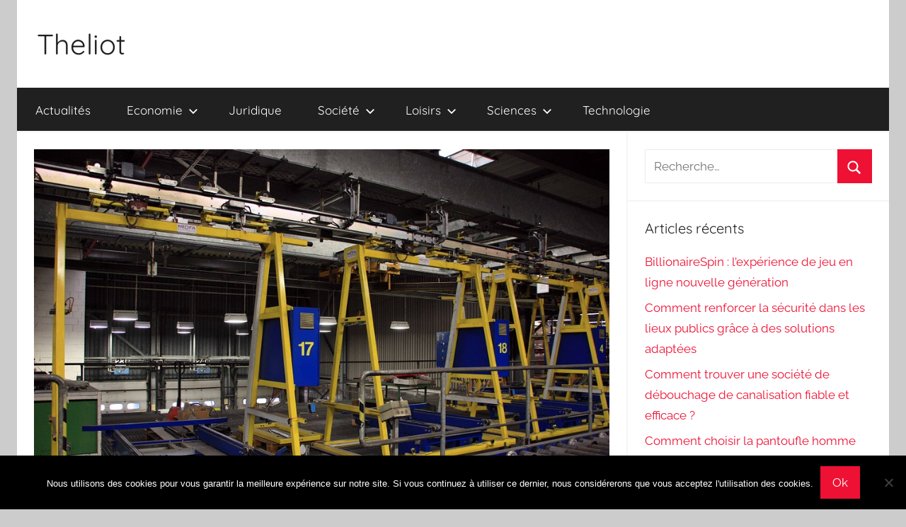

--- FILE ---
content_type: text/html; charset=UTF-8
request_url: https://theliot.fr/2020/04/16/ergonomie-industrie-prevenir-les-tms/
body_size: 16829
content:
<!DOCTYPE html>
<html lang="fr-FR">

<head>
<meta charset="UTF-8">
<meta name="viewport" content="width=device-width, initial-scale=1">
<link rel="profile" href="http://gmpg.org/xfn/11">

<meta name='robots' content='index, follow, max-image-preview:large, max-snippet:-1, max-video-preview:-1' />
	<style>img:is([sizes="auto" i], [sizes^="auto," i]) { contain-intrinsic-size: 3000px 1500px }</style>
	
	<!-- This site is optimized with the Yoast SEO plugin v26.8 - https://yoast.com/product/yoast-seo-wordpress/ -->
	<title>Ergonomie &amp; industrie : prévenir les TMS</title>
	<meta name="description" content="Aujourd’hui en France, les troubles musculo-squelettiques (TMS) constituent la première cause de maladies professionnelles." />
	<link rel="canonical" href="https://theliot.fr/2020/04/16/ergonomie-industrie-prevenir-les-tms/" />
	<meta property="og:locale" content="fr_FR" />
	<meta property="og:type" content="article" />
	<meta property="og:title" content="Ergonomie &amp; industrie : prévenir les TMS" />
	<meta property="og:description" content="Aujourd’hui en France, les troubles musculo-squelettiques (TMS) constituent la première cause de maladies professionnelles." />
	<meta property="og:url" content="https://theliot.fr/2020/04/16/ergonomie-industrie-prevenir-les-tms/" />
	<meta property="og:site_name" content="Theliot" />
	<meta property="article:published_time" content="2020-04-16T13:14:23+00:00" />
	<meta property="article:modified_time" content="2020-04-16T13:14:24+00:00" />
	<meta property="og:image" content="https://theliot.fr/wp-content/uploads/2020/04/Theliot-convoyeur.jpg" />
	<meta property="og:image:width" content="960" />
	<meta property="og:image:height" content="640" />
	<meta property="og:image:type" content="image/jpeg" />
	<meta name="author" content="Yves" />
	<meta name="twitter:card" content="summary_large_image" />
	<meta name="twitter:label1" content="Écrit par" />
	<meta name="twitter:data1" content="Yves" />
	<meta name="twitter:label2" content="Durée de lecture estimée" />
	<meta name="twitter:data2" content="3 minutes" />
	<script type="application/ld+json" class="yoast-schema-graph">{"@context":"https://schema.org","@graph":[{"@type":"Article","@id":"https://theliot.fr/2020/04/16/ergonomie-industrie-prevenir-les-tms/#article","isPartOf":{"@id":"https://theliot.fr/2020/04/16/ergonomie-industrie-prevenir-les-tms/"},"author":{"name":"Yves","@id":"https://theliot.fr/#/schema/person/abc4efdd5329052d1c2501b8b70523b4"},"headline":"Ergonomie &amp; industrie : prévenir les TMS","datePublished":"2020-04-16T13:14:23+00:00","dateModified":"2020-04-16T13:14:24+00:00","mainEntityOfPage":{"@id":"https://theliot.fr/2020/04/16/ergonomie-industrie-prevenir-les-tms/"},"wordCount":596,"image":{"@id":"https://theliot.fr/2020/04/16/ergonomie-industrie-prevenir-les-tms/#primaryimage"},"thumbnailUrl":"https://theliot.fr/wp-content/uploads/2020/04/Theliot-convoyeur.jpg","articleSection":["Santé"],"inLanguage":"fr-FR"},{"@type":"WebPage","@id":"https://theliot.fr/2020/04/16/ergonomie-industrie-prevenir-les-tms/","url":"https://theliot.fr/2020/04/16/ergonomie-industrie-prevenir-les-tms/","name":"Ergonomie & industrie : prévenir les TMS","isPartOf":{"@id":"https://theliot.fr/#website"},"primaryImageOfPage":{"@id":"https://theliot.fr/2020/04/16/ergonomie-industrie-prevenir-les-tms/#primaryimage"},"image":{"@id":"https://theliot.fr/2020/04/16/ergonomie-industrie-prevenir-les-tms/#primaryimage"},"thumbnailUrl":"https://theliot.fr/wp-content/uploads/2020/04/Theliot-convoyeur.jpg","datePublished":"2020-04-16T13:14:23+00:00","dateModified":"2020-04-16T13:14:24+00:00","author":{"@id":"https://theliot.fr/#/schema/person/abc4efdd5329052d1c2501b8b70523b4"},"description":"Aujourd’hui en France, les troubles musculo-squelettiques (TMS) constituent la première cause de maladies professionnelles.","breadcrumb":{"@id":"https://theliot.fr/2020/04/16/ergonomie-industrie-prevenir-les-tms/#breadcrumb"},"inLanguage":"fr-FR","potentialAction":[{"@type":"ReadAction","target":["https://theliot.fr/2020/04/16/ergonomie-industrie-prevenir-les-tms/"]}]},{"@type":"ImageObject","inLanguage":"fr-FR","@id":"https://theliot.fr/2020/04/16/ergonomie-industrie-prevenir-les-tms/#primaryimage","url":"https://theliot.fr/wp-content/uploads/2020/04/Theliot-convoyeur.jpg","contentUrl":"https://theliot.fr/wp-content/uploads/2020/04/Theliot-convoyeur.jpg","width":960,"height":640},{"@type":"BreadcrumbList","@id":"https://theliot.fr/2020/04/16/ergonomie-industrie-prevenir-les-tms/#breadcrumb","itemListElement":[{"@type":"ListItem","position":1,"name":"Accueil","item":"https://theliot.fr/"},{"@type":"ListItem","position":2,"name":"Ergonomie &amp; industrie : prévenir les TMS"}]},{"@type":"WebSite","@id":"https://theliot.fr/#website","url":"https://theliot.fr/","name":"Theliot","description":"","potentialAction":[{"@type":"SearchAction","target":{"@type":"EntryPoint","urlTemplate":"https://theliot.fr/?s={search_term_string}"},"query-input":{"@type":"PropertyValueSpecification","valueRequired":true,"valueName":"search_term_string"}}],"inLanguage":"fr-FR"},{"@type":"Person","@id":"https://theliot.fr/#/schema/person/abc4efdd5329052d1c2501b8b70523b4","name":"Yves","image":{"@type":"ImageObject","inLanguage":"fr-FR","@id":"https://theliot.fr/#/schema/person/image/","url":"https://secure.gravatar.com/avatar/60a8db2734086c5eaf202e791e1d2b7a0bf3dabe273c45014e34a5f4bbefa55d?s=96&d=mm&r=g","contentUrl":"https://secure.gravatar.com/avatar/60a8db2734086c5eaf202e791e1d2b7a0bf3dabe273c45014e34a5f4bbefa55d?s=96&d=mm&r=g","caption":"Yves"},"url":"https://theliot.fr/author/yves/"}]}</script>
	<!-- / Yoast SEO plugin. -->


<link rel='dns-prefetch' href='//www.googletagmanager.com' />
<link rel="alternate" type="application/rss+xml" title="Theliot &raquo; Flux" href="https://theliot.fr/feed/" />
<script type="text/javascript">
/* <![CDATA[ */
window._wpemojiSettings = {"baseUrl":"https:\/\/s.w.org\/images\/core\/emoji\/16.0.1\/72x72\/","ext":".png","svgUrl":"https:\/\/s.w.org\/images\/core\/emoji\/16.0.1\/svg\/","svgExt":".svg","source":{"concatemoji":"https:\/\/theliot.fr\/wp-includes\/js\/wp-emoji-release.min.js?ver=6.8.3"}};
/*! This file is auto-generated */
!function(s,n){var o,i,e;function c(e){try{var t={supportTests:e,timestamp:(new Date).valueOf()};sessionStorage.setItem(o,JSON.stringify(t))}catch(e){}}function p(e,t,n){e.clearRect(0,0,e.canvas.width,e.canvas.height),e.fillText(t,0,0);var t=new Uint32Array(e.getImageData(0,0,e.canvas.width,e.canvas.height).data),a=(e.clearRect(0,0,e.canvas.width,e.canvas.height),e.fillText(n,0,0),new Uint32Array(e.getImageData(0,0,e.canvas.width,e.canvas.height).data));return t.every(function(e,t){return e===a[t]})}function u(e,t){e.clearRect(0,0,e.canvas.width,e.canvas.height),e.fillText(t,0,0);for(var n=e.getImageData(16,16,1,1),a=0;a<n.data.length;a++)if(0!==n.data[a])return!1;return!0}function f(e,t,n,a){switch(t){case"flag":return n(e,"\ud83c\udff3\ufe0f\u200d\u26a7\ufe0f","\ud83c\udff3\ufe0f\u200b\u26a7\ufe0f")?!1:!n(e,"\ud83c\udde8\ud83c\uddf6","\ud83c\udde8\u200b\ud83c\uddf6")&&!n(e,"\ud83c\udff4\udb40\udc67\udb40\udc62\udb40\udc65\udb40\udc6e\udb40\udc67\udb40\udc7f","\ud83c\udff4\u200b\udb40\udc67\u200b\udb40\udc62\u200b\udb40\udc65\u200b\udb40\udc6e\u200b\udb40\udc67\u200b\udb40\udc7f");case"emoji":return!a(e,"\ud83e\udedf")}return!1}function g(e,t,n,a){var r="undefined"!=typeof WorkerGlobalScope&&self instanceof WorkerGlobalScope?new OffscreenCanvas(300,150):s.createElement("canvas"),o=r.getContext("2d",{willReadFrequently:!0}),i=(o.textBaseline="top",o.font="600 32px Arial",{});return e.forEach(function(e){i[e]=t(o,e,n,a)}),i}function t(e){var t=s.createElement("script");t.src=e,t.defer=!0,s.head.appendChild(t)}"undefined"!=typeof Promise&&(o="wpEmojiSettingsSupports",i=["flag","emoji"],n.supports={everything:!0,everythingExceptFlag:!0},e=new Promise(function(e){s.addEventListener("DOMContentLoaded",e,{once:!0})}),new Promise(function(t){var n=function(){try{var e=JSON.parse(sessionStorage.getItem(o));if("object"==typeof e&&"number"==typeof e.timestamp&&(new Date).valueOf()<e.timestamp+604800&&"object"==typeof e.supportTests)return e.supportTests}catch(e){}return null}();if(!n){if("undefined"!=typeof Worker&&"undefined"!=typeof OffscreenCanvas&&"undefined"!=typeof URL&&URL.createObjectURL&&"undefined"!=typeof Blob)try{var e="postMessage("+g.toString()+"("+[JSON.stringify(i),f.toString(),p.toString(),u.toString()].join(",")+"));",a=new Blob([e],{type:"text/javascript"}),r=new Worker(URL.createObjectURL(a),{name:"wpTestEmojiSupports"});return void(r.onmessage=function(e){c(n=e.data),r.terminate(),t(n)})}catch(e){}c(n=g(i,f,p,u))}t(n)}).then(function(e){for(var t in e)n.supports[t]=e[t],n.supports.everything=n.supports.everything&&n.supports[t],"flag"!==t&&(n.supports.everythingExceptFlag=n.supports.everythingExceptFlag&&n.supports[t]);n.supports.everythingExceptFlag=n.supports.everythingExceptFlag&&!n.supports.flag,n.DOMReady=!1,n.readyCallback=function(){n.DOMReady=!0}}).then(function(){return e}).then(function(){var e;n.supports.everything||(n.readyCallback(),(e=n.source||{}).concatemoji?t(e.concatemoji):e.wpemoji&&e.twemoji&&(t(e.twemoji),t(e.wpemoji)))}))}((window,document),window._wpemojiSettings);
/* ]]> */
</script>

<link rel='stylesheet' id='donovan-theme-fonts-css' href='https://theliot.fr/wp-content/fonts/c47a6c021293339ffc6110d03ea56e20.css?ver=20201110' type='text/css' media='all' />
<style id='wp-emoji-styles-inline-css' type='text/css'>

	img.wp-smiley, img.emoji {
		display: inline !important;
		border: none !important;
		box-shadow: none !important;
		height: 1em !important;
		width: 1em !important;
		margin: 0 0.07em !important;
		vertical-align: -0.1em !important;
		background: none !important;
		padding: 0 !important;
	}
</style>
<link rel='stylesheet' id='wp-block-library-css' href='https://theliot.fr/wp-includes/css/dist/block-library/style.min.css?ver=6.8.3' type='text/css' media='all' />
<style id='classic-theme-styles-inline-css' type='text/css'>
/*! This file is auto-generated */
.wp-block-button__link{color:#fff;background-color:#32373c;border-radius:9999px;box-shadow:none;text-decoration:none;padding:calc(.667em + 2px) calc(1.333em + 2px);font-size:1.125em}.wp-block-file__button{background:#32373c;color:#fff;text-decoration:none}
</style>
<style id='global-styles-inline-css' type='text/css'>
:root{--wp--preset--aspect-ratio--square: 1;--wp--preset--aspect-ratio--4-3: 4/3;--wp--preset--aspect-ratio--3-4: 3/4;--wp--preset--aspect-ratio--3-2: 3/2;--wp--preset--aspect-ratio--2-3: 2/3;--wp--preset--aspect-ratio--16-9: 16/9;--wp--preset--aspect-ratio--9-16: 9/16;--wp--preset--color--black: #000000;--wp--preset--color--cyan-bluish-gray: #abb8c3;--wp--preset--color--white: #ffffff;--wp--preset--color--pale-pink: #f78da7;--wp--preset--color--vivid-red: #cf2e2e;--wp--preset--color--luminous-vivid-orange: #ff6900;--wp--preset--color--luminous-vivid-amber: #fcb900;--wp--preset--color--light-green-cyan: #7bdcb5;--wp--preset--color--vivid-green-cyan: #00d084;--wp--preset--color--pale-cyan-blue: #8ed1fc;--wp--preset--color--vivid-cyan-blue: #0693e3;--wp--preset--color--vivid-purple: #9b51e0;--wp--preset--color--primary: #ee1133;--wp--preset--color--secondary: #d5001a;--wp--preset--color--tertiary: #bb0000;--wp--preset--color--accent: #1153ee;--wp--preset--color--highlight: #eedc11;--wp--preset--color--light-gray: #f2f2f2;--wp--preset--color--gray: #666666;--wp--preset--color--dark-gray: #202020;--wp--preset--gradient--vivid-cyan-blue-to-vivid-purple: linear-gradient(135deg,rgba(6,147,227,1) 0%,rgb(155,81,224) 100%);--wp--preset--gradient--light-green-cyan-to-vivid-green-cyan: linear-gradient(135deg,rgb(122,220,180) 0%,rgb(0,208,130) 100%);--wp--preset--gradient--luminous-vivid-amber-to-luminous-vivid-orange: linear-gradient(135deg,rgba(252,185,0,1) 0%,rgba(255,105,0,1) 100%);--wp--preset--gradient--luminous-vivid-orange-to-vivid-red: linear-gradient(135deg,rgba(255,105,0,1) 0%,rgb(207,46,46) 100%);--wp--preset--gradient--very-light-gray-to-cyan-bluish-gray: linear-gradient(135deg,rgb(238,238,238) 0%,rgb(169,184,195) 100%);--wp--preset--gradient--cool-to-warm-spectrum: linear-gradient(135deg,rgb(74,234,220) 0%,rgb(151,120,209) 20%,rgb(207,42,186) 40%,rgb(238,44,130) 60%,rgb(251,105,98) 80%,rgb(254,248,76) 100%);--wp--preset--gradient--blush-light-purple: linear-gradient(135deg,rgb(255,206,236) 0%,rgb(152,150,240) 100%);--wp--preset--gradient--blush-bordeaux: linear-gradient(135deg,rgb(254,205,165) 0%,rgb(254,45,45) 50%,rgb(107,0,62) 100%);--wp--preset--gradient--luminous-dusk: linear-gradient(135deg,rgb(255,203,112) 0%,rgb(199,81,192) 50%,rgb(65,88,208) 100%);--wp--preset--gradient--pale-ocean: linear-gradient(135deg,rgb(255,245,203) 0%,rgb(182,227,212) 50%,rgb(51,167,181) 100%);--wp--preset--gradient--electric-grass: linear-gradient(135deg,rgb(202,248,128) 0%,rgb(113,206,126) 100%);--wp--preset--gradient--midnight: linear-gradient(135deg,rgb(2,3,129) 0%,rgb(40,116,252) 100%);--wp--preset--font-size--small: 13px;--wp--preset--font-size--medium: 20px;--wp--preset--font-size--large: 36px;--wp--preset--font-size--x-large: 42px;--wp--preset--spacing--20: 0.44rem;--wp--preset--spacing--30: 0.67rem;--wp--preset--spacing--40: 1rem;--wp--preset--spacing--50: 1.5rem;--wp--preset--spacing--60: 2.25rem;--wp--preset--spacing--70: 3.38rem;--wp--preset--spacing--80: 5.06rem;--wp--preset--shadow--natural: 6px 6px 9px rgba(0, 0, 0, 0.2);--wp--preset--shadow--deep: 12px 12px 50px rgba(0, 0, 0, 0.4);--wp--preset--shadow--sharp: 6px 6px 0px rgba(0, 0, 0, 0.2);--wp--preset--shadow--outlined: 6px 6px 0px -3px rgba(255, 255, 255, 1), 6px 6px rgba(0, 0, 0, 1);--wp--preset--shadow--crisp: 6px 6px 0px rgba(0, 0, 0, 1);}:where(.is-layout-flex){gap: 0.5em;}:where(.is-layout-grid){gap: 0.5em;}body .is-layout-flex{display: flex;}.is-layout-flex{flex-wrap: wrap;align-items: center;}.is-layout-flex > :is(*, div){margin: 0;}body .is-layout-grid{display: grid;}.is-layout-grid > :is(*, div){margin: 0;}:where(.wp-block-columns.is-layout-flex){gap: 2em;}:where(.wp-block-columns.is-layout-grid){gap: 2em;}:where(.wp-block-post-template.is-layout-flex){gap: 1.25em;}:where(.wp-block-post-template.is-layout-grid){gap: 1.25em;}.has-black-color{color: var(--wp--preset--color--black) !important;}.has-cyan-bluish-gray-color{color: var(--wp--preset--color--cyan-bluish-gray) !important;}.has-white-color{color: var(--wp--preset--color--white) !important;}.has-pale-pink-color{color: var(--wp--preset--color--pale-pink) !important;}.has-vivid-red-color{color: var(--wp--preset--color--vivid-red) !important;}.has-luminous-vivid-orange-color{color: var(--wp--preset--color--luminous-vivid-orange) !important;}.has-luminous-vivid-amber-color{color: var(--wp--preset--color--luminous-vivid-amber) !important;}.has-light-green-cyan-color{color: var(--wp--preset--color--light-green-cyan) !important;}.has-vivid-green-cyan-color{color: var(--wp--preset--color--vivid-green-cyan) !important;}.has-pale-cyan-blue-color{color: var(--wp--preset--color--pale-cyan-blue) !important;}.has-vivid-cyan-blue-color{color: var(--wp--preset--color--vivid-cyan-blue) !important;}.has-vivid-purple-color{color: var(--wp--preset--color--vivid-purple) !important;}.has-black-background-color{background-color: var(--wp--preset--color--black) !important;}.has-cyan-bluish-gray-background-color{background-color: var(--wp--preset--color--cyan-bluish-gray) !important;}.has-white-background-color{background-color: var(--wp--preset--color--white) !important;}.has-pale-pink-background-color{background-color: var(--wp--preset--color--pale-pink) !important;}.has-vivid-red-background-color{background-color: var(--wp--preset--color--vivid-red) !important;}.has-luminous-vivid-orange-background-color{background-color: var(--wp--preset--color--luminous-vivid-orange) !important;}.has-luminous-vivid-amber-background-color{background-color: var(--wp--preset--color--luminous-vivid-amber) !important;}.has-light-green-cyan-background-color{background-color: var(--wp--preset--color--light-green-cyan) !important;}.has-vivid-green-cyan-background-color{background-color: var(--wp--preset--color--vivid-green-cyan) !important;}.has-pale-cyan-blue-background-color{background-color: var(--wp--preset--color--pale-cyan-blue) !important;}.has-vivid-cyan-blue-background-color{background-color: var(--wp--preset--color--vivid-cyan-blue) !important;}.has-vivid-purple-background-color{background-color: var(--wp--preset--color--vivid-purple) !important;}.has-black-border-color{border-color: var(--wp--preset--color--black) !important;}.has-cyan-bluish-gray-border-color{border-color: var(--wp--preset--color--cyan-bluish-gray) !important;}.has-white-border-color{border-color: var(--wp--preset--color--white) !important;}.has-pale-pink-border-color{border-color: var(--wp--preset--color--pale-pink) !important;}.has-vivid-red-border-color{border-color: var(--wp--preset--color--vivid-red) !important;}.has-luminous-vivid-orange-border-color{border-color: var(--wp--preset--color--luminous-vivid-orange) !important;}.has-luminous-vivid-amber-border-color{border-color: var(--wp--preset--color--luminous-vivid-amber) !important;}.has-light-green-cyan-border-color{border-color: var(--wp--preset--color--light-green-cyan) !important;}.has-vivid-green-cyan-border-color{border-color: var(--wp--preset--color--vivid-green-cyan) !important;}.has-pale-cyan-blue-border-color{border-color: var(--wp--preset--color--pale-cyan-blue) !important;}.has-vivid-cyan-blue-border-color{border-color: var(--wp--preset--color--vivid-cyan-blue) !important;}.has-vivid-purple-border-color{border-color: var(--wp--preset--color--vivid-purple) !important;}.has-vivid-cyan-blue-to-vivid-purple-gradient-background{background: var(--wp--preset--gradient--vivid-cyan-blue-to-vivid-purple) !important;}.has-light-green-cyan-to-vivid-green-cyan-gradient-background{background: var(--wp--preset--gradient--light-green-cyan-to-vivid-green-cyan) !important;}.has-luminous-vivid-amber-to-luminous-vivid-orange-gradient-background{background: var(--wp--preset--gradient--luminous-vivid-amber-to-luminous-vivid-orange) !important;}.has-luminous-vivid-orange-to-vivid-red-gradient-background{background: var(--wp--preset--gradient--luminous-vivid-orange-to-vivid-red) !important;}.has-very-light-gray-to-cyan-bluish-gray-gradient-background{background: var(--wp--preset--gradient--very-light-gray-to-cyan-bluish-gray) !important;}.has-cool-to-warm-spectrum-gradient-background{background: var(--wp--preset--gradient--cool-to-warm-spectrum) !important;}.has-blush-light-purple-gradient-background{background: var(--wp--preset--gradient--blush-light-purple) !important;}.has-blush-bordeaux-gradient-background{background: var(--wp--preset--gradient--blush-bordeaux) !important;}.has-luminous-dusk-gradient-background{background: var(--wp--preset--gradient--luminous-dusk) !important;}.has-pale-ocean-gradient-background{background: var(--wp--preset--gradient--pale-ocean) !important;}.has-electric-grass-gradient-background{background: var(--wp--preset--gradient--electric-grass) !important;}.has-midnight-gradient-background{background: var(--wp--preset--gradient--midnight) !important;}.has-small-font-size{font-size: var(--wp--preset--font-size--small) !important;}.has-medium-font-size{font-size: var(--wp--preset--font-size--medium) !important;}.has-large-font-size{font-size: var(--wp--preset--font-size--large) !important;}.has-x-large-font-size{font-size: var(--wp--preset--font-size--x-large) !important;}
:where(.wp-block-post-template.is-layout-flex){gap: 1.25em;}:where(.wp-block-post-template.is-layout-grid){gap: 1.25em;}
:where(.wp-block-columns.is-layout-flex){gap: 2em;}:where(.wp-block-columns.is-layout-grid){gap: 2em;}
:root :where(.wp-block-pullquote){font-size: 1.5em;line-height: 1.6;}
</style>
<link rel='stylesheet' id='cookie-notice-front-css' href='https://theliot.fr/wp-content/plugins/cookie-notice/css/front.min.css?ver=2.5.11' type='text/css' media='all' />
<link rel='stylesheet' id='ez-toc-css' href='https://theliot.fr/wp-content/plugins/easy-table-of-contents/assets/css/screen.min.css?ver=2.0.76' type='text/css' media='all' />
<style id='ez-toc-inline-css' type='text/css'>
div#ez-toc-container .ez-toc-title {font-size: 120%;}div#ez-toc-container .ez-toc-title {font-weight: 500;}div#ez-toc-container ul li , div#ez-toc-container ul li a {font-size: 95%;}div#ez-toc-container ul li , div#ez-toc-container ul li a {font-weight: 500;}div#ez-toc-container nav ul ul li {font-size: 90%;}
.ez-toc-container-direction {direction: ltr;}.ez-toc-counter ul{counter-reset: item ;}.ez-toc-counter nav ul li a::before {content: counters(item, '.', decimal) '. ';display: inline-block;counter-increment: item;flex-grow: 0;flex-shrink: 0;margin-right: .2em; float: left; }.ez-toc-widget-direction {direction: ltr;}.ez-toc-widget-container ul{counter-reset: item ;}.ez-toc-widget-container nav ul li a::before {content: counters(item, '.', decimal) '. ';display: inline-block;counter-increment: item;flex-grow: 0;flex-shrink: 0;margin-right: .2em; float: left; }
</style>
<link rel='stylesheet' id='donovan-stylesheet-css' href='https://theliot.fr/wp-content/themes/donovan/style.css?ver=1.9.2' type='text/css' media='all' />
<script type="text/javascript" id="cookie-notice-front-js-before">
/* <![CDATA[ */
var cnArgs = {"ajaxUrl":"https:\/\/theliot.fr\/wp-admin\/admin-ajax.php","nonce":"924821a4e0","hideEffect":"fade","position":"bottom","onScroll":false,"onScrollOffset":100,"onClick":false,"cookieName":"cookie_notice_accepted","cookieTime":2592000,"cookieTimeRejected":2592000,"globalCookie":false,"redirection":false,"cache":true,"revokeCookies":false,"revokeCookiesOpt":"automatic"};
/* ]]> */
</script>
<script type="text/javascript" src="https://theliot.fr/wp-content/plugins/cookie-notice/js/front.min.js?ver=2.5.11" id="cookie-notice-front-js"></script>
<script type="text/javascript" src="https://theliot.fr/wp-includes/js/jquery/jquery.min.js?ver=3.7.1" id="jquery-core-js"></script>
<script type="text/javascript" src="https://theliot.fr/wp-includes/js/jquery/jquery-migrate.min.js?ver=3.4.1" id="jquery-migrate-js"></script>
<script type="text/javascript" src="https://theliot.fr/wp-content/themes/donovan/assets/js/svgxuse.min.js?ver=1.2.6" id="svgxuse-js"></script>

<!-- Extrait de code de la balise Google (gtag.js) ajouté par Site Kit -->
<!-- Extrait Google Analytics ajouté par Site Kit -->
<script type="text/javascript" src="https://www.googletagmanager.com/gtag/js?id=GT-P3F9LJ7R" id="google_gtagjs-js" async></script>
<script type="text/javascript" id="google_gtagjs-js-after">
/* <![CDATA[ */
window.dataLayer = window.dataLayer || [];function gtag(){dataLayer.push(arguments);}
gtag("set","linker",{"domains":["theliot.fr"]});
gtag("js", new Date());
gtag("set", "developer_id.dZTNiMT", true);
gtag("config", "GT-P3F9LJ7R");
 window._googlesitekit = window._googlesitekit || {}; window._googlesitekit.throttledEvents = []; window._googlesitekit.gtagEvent = (name, data) => { var key = JSON.stringify( { name, data } ); if ( !! window._googlesitekit.throttledEvents[ key ] ) { return; } window._googlesitekit.throttledEvents[ key ] = true; setTimeout( () => { delete window._googlesitekit.throttledEvents[ key ]; }, 5 ); gtag( "event", name, { ...data, event_source: "site-kit" } ); }; 
/* ]]> */
</script>
<link rel="https://api.w.org/" href="https://theliot.fr/wp-json/" /><link rel="alternate" title="JSON" type="application/json" href="https://theliot.fr/wp-json/wp/v2/posts/4288" /><link rel="EditURI" type="application/rsd+xml" title="RSD" href="https://theliot.fr/xmlrpc.php?rsd" />
<meta name="generator" content="WordPress 6.8.3" />
<link rel='shortlink' href='https://theliot.fr/?p=4288' />
<link rel="alternate" title="oEmbed (JSON)" type="application/json+oembed" href="https://theliot.fr/wp-json/oembed/1.0/embed?url=https%3A%2F%2Ftheliot.fr%2F2020%2F04%2F16%2Fergonomie-industrie-prevenir-les-tms%2F" />
<link rel="alternate" title="oEmbed (XML)" type="text/xml+oembed" href="https://theliot.fr/wp-json/oembed/1.0/embed?url=https%3A%2F%2Ftheliot.fr%2F2020%2F04%2F16%2Fergonomie-industrie-prevenir-les-tms%2F&#038;format=xml" />
<meta name="generator" content="Site Kit by Google 1.170.0" /><link rel="amphtml" href="https://theliot.fr/2020/04/16/ergonomie-industrie-prevenir-les-tms/amp/"></head>

<body class="wp-singular post-template-default single single-post postid-4288 single-format-standard wp-embed-responsive wp-theme-donovan cookies-not-set centered-theme-layout blog-grid-layout">

	<div id="page" class="site">
		<a class="skip-link screen-reader-text" href="#content">Aller au contenu</a>

		
		
		<header id="masthead" class="site-header clearfix" role="banner">

			<div class="header-main container clearfix">

				<div id="logo" class="site-branding clearfix">

										
			<p class="site-title"><a href="https://theliot.fr/" rel="home">Theliot</a></p>

							
				</div><!-- .site-branding -->

				
			</div><!-- .header-main -->

			

	<div id="main-navigation-wrap" class="primary-navigation-wrap">

		<div id="main-navigation-container" class="primary-navigation-container container">

			
			<button class="primary-menu-toggle menu-toggle" aria-controls="primary-menu" aria-expanded="false" >
				<svg class="icon icon-menu" aria-hidden="true" role="img"> <use xlink:href="https://theliot.fr/wp-content/themes/donovan/assets/icons/genericons-neue.svg#menu"></use> </svg><svg class="icon icon-close" aria-hidden="true" role="img"> <use xlink:href="https://theliot.fr/wp-content/themes/donovan/assets/icons/genericons-neue.svg#close"></use> </svg>				<span class="menu-toggle-text">Menu</span>
			</button>

			<div class="primary-navigation">

				<nav id="site-navigation" class="main-navigation" role="navigation"  aria-label="Primary Menu">

					<ul id="primary-menu" class="menu"><li id="menu-item-8" class="menu-item menu-item-type-taxonomy menu-item-object-category menu-item-8"><a href="https://theliot.fr/category/actualites/">Actualités</a></li>
<li id="menu-item-9" class="menu-item menu-item-type-taxonomy menu-item-object-category menu-item-has-children menu-item-9"><a href="https://theliot.fr/category/economie/">Economie<svg class="icon icon-expand" aria-hidden="true" role="img"> <use xlink:href="https://theliot.fr/wp-content/themes/donovan/assets/icons/genericons-neue.svg#expand"></use> </svg></a>
<ul class="sub-menu">
	<li id="menu-item-10" class="menu-item menu-item-type-taxonomy menu-item-object-category menu-item-10"><a href="https://theliot.fr/category/economie/commerce/">Commerce</a></li>
	<li id="menu-item-11" class="menu-item menu-item-type-taxonomy menu-item-object-category menu-item-11"><a href="https://theliot.fr/category/economie/entreprises/">Entreprises</a></li>
	<li id="menu-item-12" class="menu-item menu-item-type-taxonomy menu-item-object-category menu-item-12"><a href="https://theliot.fr/category/economie/finance/">Finance</a></li>
</ul>
</li>
<li id="menu-item-49" class="menu-item menu-item-type-taxonomy menu-item-object-category menu-item-49"><a href="https://theliot.fr/category/juridique/">Juridique</a></li>
<li id="menu-item-26" class="menu-item menu-item-type-taxonomy menu-item-object-category menu-item-has-children menu-item-26"><a href="https://theliot.fr/category/societe/">Société<svg class="icon icon-expand" aria-hidden="true" role="img"> <use xlink:href="https://theliot.fr/wp-content/themes/donovan/assets/icons/genericons-neue.svg#expand"></use> </svg></a>
<ul class="sub-menu">
	<li id="menu-item-31" class="menu-item menu-item-type-taxonomy menu-item-object-category menu-item-31"><a href="https://theliot.fr/category/societe/politique/">Politique</a></li>
	<li id="menu-item-27" class="menu-item menu-item-type-taxonomy menu-item-object-category menu-item-27"><a href="https://theliot.fr/category/societe/education/">Education</a></li>
	<li id="menu-item-28" class="menu-item menu-item-type-taxonomy menu-item-object-category menu-item-28"><a href="https://theliot.fr/category/societe/emploi/">Emploi</a></li>
	<li id="menu-item-30" class="menu-item menu-item-type-taxonomy menu-item-object-category menu-item-30"><a href="https://theliot.fr/category/societe/logement/">Logement</a></li>
	<li id="menu-item-29" class="menu-item menu-item-type-taxonomy menu-item-object-category menu-item-29"><a href="https://theliot.fr/category/societe/histoire/">Histoire</a></li>
</ul>
</li>
<li id="menu-item-13" class="menu-item menu-item-type-taxonomy menu-item-object-category menu-item-has-children menu-item-13"><a href="https://theliot.fr/category/loisirs/">Loisirs<svg class="icon icon-expand" aria-hidden="true" role="img"> <use xlink:href="https://theliot.fr/wp-content/themes/donovan/assets/icons/genericons-neue.svg#expand"></use> </svg></a>
<ul class="sub-menu">
	<li id="menu-item-14" class="menu-item menu-item-type-taxonomy menu-item-object-category menu-item-has-children menu-item-14"><a href="https://theliot.fr/category/loisirs/culture/">Culture<svg class="icon icon-expand" aria-hidden="true" role="img"> <use xlink:href="https://theliot.fr/wp-content/themes/donovan/assets/icons/genericons-neue.svg#expand"></use> </svg></a>
	<ul class="sub-menu">
		<li id="menu-item-15" class="menu-item menu-item-type-taxonomy menu-item-object-category menu-item-15"><a href="https://theliot.fr/category/loisirs/culture/arts-visuels/">Arts visuels</a></li>
		<li id="menu-item-16" class="menu-item menu-item-type-taxonomy menu-item-object-category menu-item-16"><a href="https://theliot.fr/category/loisirs/culture/litterature/">Littérature</a></li>
		<li id="menu-item-17" class="menu-item menu-item-type-taxonomy menu-item-object-category menu-item-17"><a href="https://theliot.fr/category/loisirs/culture/musique/">Musique</a></li>
	</ul>
</li>
	<li id="menu-item-18" class="menu-item menu-item-type-taxonomy menu-item-object-category menu-item-18"><a href="https://theliot.fr/category/loisirs/gastronomie/">Gastronomie</a></li>
	<li id="menu-item-19" class="menu-item menu-item-type-taxonomy menu-item-object-category menu-item-19"><a href="https://theliot.fr/category/loisirs/mode-beaute/">Mode &#038; beauté</a></li>
	<li id="menu-item-20" class="menu-item menu-item-type-taxonomy menu-item-object-category menu-item-20"><a href="https://theliot.fr/category/loisirs/sport/">Sport</a></li>
	<li id="menu-item-21" class="menu-item menu-item-type-taxonomy menu-item-object-category menu-item-21"><a href="https://theliot.fr/category/loisirs/voyages/">Voyages</a></li>
</ul>
</li>
<li id="menu-item-23" class="menu-item menu-item-type-taxonomy menu-item-object-category current-post-ancestor menu-item-has-children menu-item-23"><a href="https://theliot.fr/category/sciences/">Sciences<svg class="icon icon-expand" aria-hidden="true" role="img"> <use xlink:href="https://theliot.fr/wp-content/themes/donovan/assets/icons/genericons-neue.svg#expand"></use> </svg></a>
<ul class="sub-menu">
	<li id="menu-item-24" class="menu-item menu-item-type-taxonomy menu-item-object-category menu-item-24"><a href="https://theliot.fr/category/sciences/environnement/">Environnement</a></li>
	<li id="menu-item-25" class="menu-item menu-item-type-taxonomy menu-item-object-category current-post-ancestor current-menu-parent current-post-parent menu-item-25"><a href="https://theliot.fr/category/sciences/sante/">Santé</a></li>
</ul>
</li>
<li id="menu-item-32" class="menu-item menu-item-type-taxonomy menu-item-object-category menu-item-32"><a href="https://theliot.fr/category/technologie/">Technologie</a></li>
</ul>				</nav><!-- #site-navigation -->

			</div><!-- .primary-navigation -->

		</div>

	</div>



			
			
		</header><!-- #masthead -->

		
		<div id="content" class="site-content container">

			
	<div id="primary" class="content-area">
		<main id="main" class="site-main">

		
<article id="post-4288" class="post-4288 post type-post status-publish format-standard has-post-thumbnail hentry category-sante comments-off">

	
			<div class="post-image">
				<img width="960" height="640" src="https://theliot.fr/wp-content/uploads/2020/04/Theliot-convoyeur.jpg" class="attachment-post-thumbnail size-post-thumbnail wp-post-image" alt="" decoding="async" fetchpriority="high" srcset="https://theliot.fr/wp-content/uploads/2020/04/Theliot-convoyeur.jpg 960w, https://theliot.fr/wp-content/uploads/2020/04/Theliot-convoyeur-300x200.jpg 300w, https://theliot.fr/wp-content/uploads/2020/04/Theliot-convoyeur-768x512.jpg 768w" sizes="(max-width: 960px) 100vw, 960px" />			</div>

			
	<div class="post-content">

		<header class="entry-header">

			<h1 class="entry-title">Ergonomie &amp; industrie : prévenir les TMS</h1>
			<div class="entry-meta post-details"><span class="posted-on meta-date">Publié le <a href="https://theliot.fr/2020/04/16/ergonomie-industrie-prevenir-les-tms/" rel="bookmark"><time class="entry-date published" datetime="2020-04-16T15:14:23+02:00">16 avril 2020</time><time class="updated" datetime="2020-04-16T15:14:24+02:00">16 avril 2020</time></a></span><span class="posted-by meta-author"> par <span class="author vcard"><a class="url fn n" href="https://theliot.fr/author/yves/" title="Afficher tous les articles par Yves" rel="author">Yves</a></span></span></div>
		</header><!-- .entry-header -->

		<div class="entry-content clearfix">

			
<p align="justify">Aujourd’hui en France, les troubles musculo-squelettiques (TMS) constituent la première cause de maladies professionnelles. Avec la manipulation, le port de charge lourde et la réalisation de gestes répétitifs, les entreprises des secteurs industriels sont particulièrement touchées par ce problème. L’enjeu est de taille pour les industries qui doivent trouver des solutions en préservant leurs performances.</p>
<p align="justify"><span id="more-4288"></span></p>

<div id="ez-toc-container" class="ez-toc-v2_0_76 counter-hierarchy ez-toc-counter ez-toc-grey ez-toc-container-direction">
<div class="ez-toc-title-container">
<p class="ez-toc-title" style="cursor:inherit">Table of Contents</p>
<span class="ez-toc-title-toggle"><a href="#" class="ez-toc-pull-right ez-toc-btn ez-toc-btn-xs ez-toc-btn-default ez-toc-toggle" aria-label="Toggle Table of Content"><span class="ez-toc-js-icon-con"><span class=""><span class="eztoc-hide" style="display:none;">Toggle</span><span class="ez-toc-icon-toggle-span"><svg style="fill: #999;color:#999" xmlns="http://www.w3.org/2000/svg" class="list-377408" width="20px" height="20px" viewBox="0 0 24 24" fill="none"><path d="M6 6H4v2h2V6zm14 0H8v2h12V6zM4 11h2v2H4v-2zm16 0H8v2h12v-2zM4 16h2v2H4v-2zm16 0H8v2h12v-2z" fill="currentColor"></path></svg><svg style="fill: #999;color:#999" class="arrow-unsorted-368013" xmlns="http://www.w3.org/2000/svg" width="10px" height="10px" viewBox="0 0 24 24" version="1.2" baseProfile="tiny"><path d="M18.2 9.3l-6.2-6.3-6.2 6.3c-.2.2-.3.4-.3.7s.1.5.3.7c.2.2.4.3.7.3h11c.3 0 .5-.1.7-.3.2-.2.3-.5.3-.7s-.1-.5-.3-.7zM5.8 14.7l6.2 6.3 6.2-6.3c.2-.2.3-.5.3-.7s-.1-.5-.3-.7c-.2-.2-.4-.3-.7-.3h-11c-.3 0-.5.1-.7.3-.2.2-.3.5-.3.7s.1.5.3.7z"/></svg></span></span></span></a></span></div>
<nav><ul class='ez-toc-list ez-toc-list-level-1 ' ><li class='ez-toc-page-1 ez-toc-heading-level-2'><a class="ez-toc-link ez-toc-heading-1" href="#Les_TMS_troubles_musculo-squelettiques" >Les TMS, troubles musculo-squelettiques</a></li><li class='ez-toc-page-1 ez-toc-heading-level-2'><a class="ez-toc-link ez-toc-heading-2" href="#Un_defi_humain_et_technique_pour_les_entreprises" >Un défi humain et technique pour les entreprises</a></li><li class='ez-toc-page-1 ez-toc-heading-level-2'><a class="ez-toc-link ez-toc-heading-3" href="#Ladaptation_des_infrastructures" >L’adaptation des infrastructures</a></li></ul></nav></div>
<h2 class="western"><span class="ez-toc-section" id="Les_TMS_troubles_musculo-squelettiques"></span>Les TMS, troubles musculo-squelettiques<span class="ez-toc-section-end"></span></h2>
<p align="justify">Les TMS sont des affections des articulations le plus souvent causées par de mauvaises postures, des efforts trop importants, le port de charges lourdes et la répétition de gestes spécifiques. Ces affections concernent tout particulièrement les <a href="http://theliot.fr/category/sciences/">articulations des membres</a> supérieurs (coudes, doigts, épaules, poignets), des membres inférieurs (chevilles, genoux) et les articulations du dos. Les facteurs psychologiques, sociaux et organisationnels (stress, relations professionnelles, organisation du planning&#8230;) peuvent également jouer un rôle important dans l’apparition des TMS.</p>

<h2 class="western"><span class="ez-toc-section" id="Un_defi_humain_et_technique_pour_les_entreprises"></span>Un défi humain et technique pour les entreprises<span class="ez-toc-section-end"></span></h2>
<p align="justify">Selon l’INRS, 9 maladies professionnelles sur 10 sont des TMS avec un coût estimé à 2 milliards d’euros pour l’Assurance maladie. Les entreprises sont aussi directement impactées dans leur performance et leur productivité. L’impact économique est en effet non négligeable quand un collaborateur qualifié est en incapacité d’assurer son travail. Ce problème touche tout particulièrement les secteurs des BTP, de l’industrie automobile, de la distribution et de l’agroalimentaire où les TMS se produisent régulièrement. L’augmentation des cadences joue notamment un rôle important dans l’augmentation des cas de TMS.</p>
<p align="justify">Depuis quelques années, de nombreuses études scientifiques se sont penchées sur le sujet, donnant lieu à une augmentation considérable des innovations sur le terrain. Aujourd’hui, il est prouvé qu’une formation professionnelle des travailleurs, l’évolution des pratiques de production et le choix d’équipements adaptés permettent de réduire significativement le risque d’apparition des troubles musculo-squelettiques. L’adaptation aux morphologies des utilisateurs constitue un autre enjeu important pour les industries. Comment peut-on adapter les postes de travail à la diversité de morphologie des manutentionnaires ? Quelles solutions existent et pour qui ? Les professionnels de la logistique et de la rationalisation des tâches dans l’entreprise proposent des réponses sur-mesure adaptées aux besoins spécifiques de chaque entreprise.</p>

<h2 class="western"><span class="ez-toc-section" id="Ladaptation_des_infrastructures"></span>L’adaptation des infrastructures<span class="ez-toc-section-end"></span></h2>
<p align="justify">Les entreprises jouent un rôle primordial dans l’adaptation de leur infrastructure afin de réduire au maximum les risques de TMS. Pour prévenir leurs apparitions dans les situations de travail à risque, les postes doivent être aménagés en mettant l’accent sur l’ergonomie. L’élaboration de nouveau processus de manutention, l’installation d’équipements comme les convoyeurs aériens vont permettre d’améliorer les conditions de travail et diminuer les risques de TMS. L’enjeu consiste donc à optimiser l’ergonomie sur les postes d’opération. Cette optimisation va se baser sur l’analyse des gestes et des postures des opérateurs. La <a href="http://www.oca.fr/"><span style="color: #1155cc"><u>manutention aérienne</u></span></a> est par exemple une réponse intéressante pour de nombreuses industries. Le convoyeur permet ici d’améliorer l’ergonomie et le confort de travail en diminuant de façon importante les transports des charges. L’intérêt est double pour l’entreprise. L’aménagement de postes ergonomiques constitue également une opportunité pour améliorer sa productivité. La facilitation des mouvements et la réduction des efforts permettent conjointement une amélioration importante des conditions de travail et une augmentation des performances.</p>

			
		</div><!-- .entry-content -->

		
	</div><!-- .post-content -->

	<footer class="entry-footer post-details">
		<div class="entry-categories"> <svg class="icon icon-category" aria-hidden="true" role="img"> <use xlink:href="https://theliot.fr/wp-content/themes/donovan/assets/icons/genericons-neue.svg#category"></use> </svg><a href="https://theliot.fr/category/sciences/sante/" rel="category tag">Santé</a></div>	</footer><!-- .entry-footer -->

</article>

	<nav class="navigation post-navigation" aria-label="Publications">
		<h2 class="screen-reader-text">Navigation de l’article</h2>
		<div class="nav-links"><div class="nav-previous"><a href="https://theliot.fr/2020/04/16/quelle-est-la-difference-entre-architecte-et-maitre-doeuvre/" rel="prev"><span class="nav-link-text">Publication précédente</span><h3 class="entry-title">Quelle est la différence entre architecte et maître d&rsquo;œuvre ?</h3></a></div><div class="nav-next"><a href="https://theliot.fr/2020/04/18/philips-projection-lance-une-nouvelle-collection-de-projecteurs-picopix/" rel="next"><span class="nav-link-text">Article suivant</span><h3 class="entry-title">PHILIPS Projection lance une nouvelle collection de projecteurs PicoPix.</h3></a></div></div>
	</nav>
		</main><!-- #main -->
	</div><!-- #primary -->


	<section id="secondary" class="sidebar widget-area clearfix" role="complementary">

		<section id="search-2" class="widget widget_search">
<form role="search" method="get" class="search-form" action="https://theliot.fr/">
	<label>
		<span class="screen-reader-text">Recherche pour :</span>
		<input type="search" class="search-field"
			placeholder="Recherche&hellip;"
			value="" name="s"
			title="Recherche pour :" />
	</label>
	<button type="submit" class="search-submit">
		<svg class="icon icon-search" aria-hidden="true" role="img"> <use xlink:href="https://theliot.fr/wp-content/themes/donovan/assets/icons/genericons-neue.svg#search"></use> </svg>		<span class="screen-reader-text">Rechercher</span>
	</button>
</form>
</section>
		<section id="recent-posts-2" class="widget widget_recent_entries">
		<h4 class="widget-title">Articles récents</h4>
		<ul>
											<li>
					<a href="https://theliot.fr/2026/01/14/billionairespin-lexperience-de-jeu-en-ligne-nouvelle-generation/">BillionaireSpin : l’expérience de jeu en ligne nouvelle génération</a>
									</li>
											<li>
					<a href="https://theliot.fr/2026/01/10/comment-renforcer-la-securite-dans-les-lieux-publics-grace-a-des-solutions-adaptees/">Comment renforcer la sécurité dans les lieux publics grâce à des solutions adaptées</a>
									</li>
											<li>
					<a href="https://theliot.fr/2026/01/07/comment-trouver-une-societe-de-debouchage-de-canalisation-fiable-et-efficace/">Comment trouver une société de débouchage de canalisation fiable et efficace ?</a>
									</li>
											<li>
					<a href="https://theliot.fr/2026/01/07/comment-choisir-la-pantoufle-homme-ideale-guide-complet-pour-allier-confort-style-et-durabilite/">Comment choisir la pantoufle homme idéale : guide complet pour allier confort, style et durabilité</a>
									</li>
											<li>
					<a href="https://theliot.fr/2026/01/03/moto-accidentee-ou-en-panne-faut-il-reparer-ou-contacter-un-epaviste/">Moto accidentée ou en panne : faut-il réparer ou contacter un épaviste ?</a>
									</li>
					</ul>

		</section><section id="archives-2" class="widget widget_archive"><h4 class="widget-title">Archives</h4>
			<ul>
					<li><a href='https://theliot.fr/2026/01/'>janvier 2026</a></li>
	<li><a href='https://theliot.fr/2025/12/'>décembre 2025</a></li>
	<li><a href='https://theliot.fr/2025/11/'>novembre 2025</a></li>
	<li><a href='https://theliot.fr/2025/10/'>octobre 2025</a></li>
	<li><a href='https://theliot.fr/2025/09/'>septembre 2025</a></li>
	<li><a href='https://theliot.fr/2025/08/'>août 2025</a></li>
	<li><a href='https://theliot.fr/2025/07/'>juillet 2025</a></li>
	<li><a href='https://theliot.fr/2025/06/'>juin 2025</a></li>
	<li><a href='https://theliot.fr/2025/05/'>mai 2025</a></li>
	<li><a href='https://theliot.fr/2025/04/'>avril 2025</a></li>
	<li><a href='https://theliot.fr/2025/03/'>mars 2025</a></li>
	<li><a href='https://theliot.fr/2025/02/'>février 2025</a></li>
	<li><a href='https://theliot.fr/2025/01/'>janvier 2025</a></li>
	<li><a href='https://theliot.fr/2024/12/'>décembre 2024</a></li>
	<li><a href='https://theliot.fr/2024/11/'>novembre 2024</a></li>
	<li><a href='https://theliot.fr/2024/10/'>octobre 2024</a></li>
	<li><a href='https://theliot.fr/2024/09/'>septembre 2024</a></li>
	<li><a href='https://theliot.fr/2024/08/'>août 2024</a></li>
	<li><a href='https://theliot.fr/2024/07/'>juillet 2024</a></li>
	<li><a href='https://theliot.fr/2024/06/'>juin 2024</a></li>
	<li><a href='https://theliot.fr/2024/05/'>mai 2024</a></li>
	<li><a href='https://theliot.fr/2024/04/'>avril 2024</a></li>
	<li><a href='https://theliot.fr/2024/03/'>mars 2024</a></li>
	<li><a href='https://theliot.fr/2024/02/'>février 2024</a></li>
	<li><a href='https://theliot.fr/2024/01/'>janvier 2024</a></li>
	<li><a href='https://theliot.fr/2023/12/'>décembre 2023</a></li>
	<li><a href='https://theliot.fr/2023/11/'>novembre 2023</a></li>
	<li><a href='https://theliot.fr/2023/10/'>octobre 2023</a></li>
	<li><a href='https://theliot.fr/2023/09/'>septembre 2023</a></li>
	<li><a href='https://theliot.fr/2023/08/'>août 2023</a></li>
	<li><a href='https://theliot.fr/2023/07/'>juillet 2023</a></li>
	<li><a href='https://theliot.fr/2023/06/'>juin 2023</a></li>
	<li><a href='https://theliot.fr/2023/05/'>mai 2023</a></li>
	<li><a href='https://theliot.fr/2023/04/'>avril 2023</a></li>
	<li><a href='https://theliot.fr/2023/03/'>mars 2023</a></li>
	<li><a href='https://theliot.fr/2023/02/'>février 2023</a></li>
	<li><a href='https://theliot.fr/2023/01/'>janvier 2023</a></li>
	<li><a href='https://theliot.fr/2022/12/'>décembre 2022</a></li>
	<li><a href='https://theliot.fr/2022/11/'>novembre 2022</a></li>
	<li><a href='https://theliot.fr/2022/10/'>octobre 2022</a></li>
	<li><a href='https://theliot.fr/2022/09/'>septembre 2022</a></li>
	<li><a href='https://theliot.fr/2022/08/'>août 2022</a></li>
	<li><a href='https://theliot.fr/2022/07/'>juillet 2022</a></li>
	<li><a href='https://theliot.fr/2022/06/'>juin 2022</a></li>
	<li><a href='https://theliot.fr/2022/05/'>mai 2022</a></li>
	<li><a href='https://theliot.fr/2022/04/'>avril 2022</a></li>
	<li><a href='https://theliot.fr/2022/03/'>mars 2022</a></li>
	<li><a href='https://theliot.fr/2022/02/'>février 2022</a></li>
	<li><a href='https://theliot.fr/2022/01/'>janvier 2022</a></li>
	<li><a href='https://theliot.fr/2021/12/'>décembre 2021</a></li>
	<li><a href='https://theliot.fr/2021/11/'>novembre 2021</a></li>
	<li><a href='https://theliot.fr/2021/10/'>octobre 2021</a></li>
	<li><a href='https://theliot.fr/2021/09/'>septembre 2021</a></li>
	<li><a href='https://theliot.fr/2021/08/'>août 2021</a></li>
	<li><a href='https://theliot.fr/2021/07/'>juillet 2021</a></li>
	<li><a href='https://theliot.fr/2021/06/'>juin 2021</a></li>
	<li><a href='https://theliot.fr/2021/05/'>mai 2021</a></li>
	<li><a href='https://theliot.fr/2021/04/'>avril 2021</a></li>
	<li><a href='https://theliot.fr/2021/03/'>mars 2021</a></li>
	<li><a href='https://theliot.fr/2021/02/'>février 2021</a></li>
	<li><a href='https://theliot.fr/2021/01/'>janvier 2021</a></li>
	<li><a href='https://theliot.fr/2020/12/'>décembre 2020</a></li>
	<li><a href='https://theliot.fr/2020/11/'>novembre 2020</a></li>
	<li><a href='https://theliot.fr/2020/10/'>octobre 2020</a></li>
	<li><a href='https://theliot.fr/2020/09/'>septembre 2020</a></li>
	<li><a href='https://theliot.fr/2020/08/'>août 2020</a></li>
	<li><a href='https://theliot.fr/2020/07/'>juillet 2020</a></li>
	<li><a href='https://theliot.fr/2020/06/'>juin 2020</a></li>
	<li><a href='https://theliot.fr/2020/05/'>mai 2020</a></li>
	<li><a href='https://theliot.fr/2020/04/'>avril 2020</a></li>
	<li><a href='https://theliot.fr/2020/03/'>mars 2020</a></li>
	<li><a href='https://theliot.fr/2020/02/'>février 2020</a></li>
	<li><a href='https://theliot.fr/2020/01/'>janvier 2020</a></li>
	<li><a href='https://theliot.fr/2019/12/'>décembre 2019</a></li>
	<li><a href='https://theliot.fr/2019/11/'>novembre 2019</a></li>
	<li><a href='https://theliot.fr/2019/10/'>octobre 2019</a></li>
	<li><a href='https://theliot.fr/2019/09/'>septembre 2019</a></li>
	<li><a href='https://theliot.fr/2019/08/'>août 2019</a></li>
	<li><a href='https://theliot.fr/2019/07/'>juillet 2019</a></li>
	<li><a href='https://theliot.fr/2019/06/'>juin 2019</a></li>
	<li><a href='https://theliot.fr/2019/05/'>mai 2019</a></li>
	<li><a href='https://theliot.fr/2019/04/'>avril 2019</a></li>
	<li><a href='https://theliot.fr/2019/03/'>mars 2019</a></li>
	<li><a href='https://theliot.fr/2019/02/'>février 2019</a></li>
	<li><a href='https://theliot.fr/2019/01/'>janvier 2019</a></li>
	<li><a href='https://theliot.fr/2018/12/'>décembre 2018</a></li>
	<li><a href='https://theliot.fr/2018/11/'>novembre 2018</a></li>
	<li><a href='https://theliot.fr/2018/10/'>octobre 2018</a></li>
	<li><a href='https://theliot.fr/2018/09/'>septembre 2018</a></li>
	<li><a href='https://theliot.fr/2018/08/'>août 2018</a></li>
	<li><a href='https://theliot.fr/2018/07/'>juillet 2018</a></li>
			</ul>

			</section><section id="categories-2" class="widget widget_categories"><h4 class="widget-title">Catégories</h4>
			<ul>
					<li class="cat-item cat-item-2"><a href="https://theliot.fr/category/actualites/">Actualités</a>
</li>
	<li class="cat-item cat-item-15"><a href="https://theliot.fr/category/loisirs/culture/arts-visuels/">Arts visuels</a>
</li>
	<li class="cat-item cat-item-4"><a href="https://theliot.fr/category/economie/commerce/">Commerce</a>
</li>
	<li class="cat-item cat-item-14"><a href="https://theliot.fr/category/loisirs/culture/">Culture</a>
</li>
	<li class="cat-item cat-item-3"><a href="https://theliot.fr/category/economie/">Economie</a>
</li>
	<li class="cat-item cat-item-11"><a href="https://theliot.fr/category/societe/education/">Education</a>
</li>
	<li class="cat-item cat-item-9"><a href="https://theliot.fr/category/societe/emploi/">Emploi</a>
</li>
	<li class="cat-item cat-item-5"><a href="https://theliot.fr/category/economie/entreprises/">Entreprises</a>
</li>
	<li class="cat-item cat-item-24"><a href="https://theliot.fr/category/sciences/environnement/">Environnement</a>
</li>
	<li class="cat-item cat-item-6"><a href="https://theliot.fr/category/economie/finance/">Finance</a>
</li>
	<li class="cat-item cat-item-18"><a href="https://theliot.fr/category/loisirs/gastronomie/">Gastronomie</a>
</li>
	<li class="cat-item cat-item-12"><a href="https://theliot.fr/category/societe/histoire/">Histoire</a>
</li>
	<li class="cat-item cat-item-28"><a href="https://theliot.fr/category/juridique/">Juridique</a>
</li>
	<li class="cat-item cat-item-16"><a href="https://theliot.fr/category/loisirs/culture/litterature/">Littérature</a>
</li>
	<li class="cat-item cat-item-10"><a href="https://theliot.fr/category/societe/logement/">Logement</a>
</li>
	<li class="cat-item cat-item-13"><a href="https://theliot.fr/category/loisirs/">Loisirs</a>
</li>
	<li class="cat-item cat-item-19"><a href="https://theliot.fr/category/loisirs/mode-beaute/">Mode &amp; beauté</a>
</li>
	<li class="cat-item cat-item-17"><a href="https://theliot.fr/category/loisirs/culture/musique/">Musique</a>
</li>
	<li class="cat-item cat-item-1"><a href="https://theliot.fr/category/non-classe/">Non classé</a>
</li>
	<li class="cat-item cat-item-8"><a href="https://theliot.fr/category/societe/politique/">Politique</a>
</li>
	<li class="cat-item cat-item-23"><a href="https://theliot.fr/category/sciences/sante/">Santé</a>
</li>
	<li class="cat-item cat-item-183"><a href="https://theliot.fr/category/sante-medecine/">Santé &#8211; Médecine</a>
</li>
	<li class="cat-item cat-item-22"><a href="https://theliot.fr/category/sciences/">Sciences</a>
</li>
	<li class="cat-item cat-item-7"><a href="https://theliot.fr/category/societe/">Société</a>
</li>
	<li class="cat-item cat-item-21"><a href="https://theliot.fr/category/loisirs/sport/">Sport</a>
</li>
	<li class="cat-item cat-item-25"><a href="https://theliot.fr/category/technologie/">Technologie</a>
</li>
	<li class="cat-item cat-item-20"><a href="https://theliot.fr/category/loisirs/voyages/">Voyages</a>
</li>
			</ul>

			</section>
	</section><!-- #secondary -->


	</div><!-- #content -->

	
	<div id="footer" class="footer-wrap">

		<footer id="colophon" class="site-footer container clearfix" role="contentinfo">

			
			<div id="footer-line" class="site-info">
								
		<span class="credit-link">
			WordPress Theme: Donovan by ThemeZee.		</span>

					</div><!-- .site-info -->

		</footer><!-- #colophon -->

	</div>

</div><!-- #page -->

<script type="speculationrules">
{"prefetch":[{"source":"document","where":{"and":[{"href_matches":"\/*"},{"not":{"href_matches":["\/wp-*.php","\/wp-admin\/*","\/wp-content\/uploads\/*","\/wp-content\/*","\/wp-content\/plugins\/*","\/wp-content\/themes\/donovan\/*","\/*\\?(.+)"]}},{"not":{"selector_matches":"a[rel~=\"nofollow\"]"}},{"not":{"selector_matches":".no-prefetch, .no-prefetch a"}}]},"eagerness":"conservative"}]}
</script>
<p style="text-align: center;"><a href="https://theliot.fr/mentions-legales">Mentions légales</a></p><script type="text/javascript" id="ez-toc-scroll-scriptjs-js-extra">
/* <![CDATA[ */
var eztoc_smooth_local = {"scroll_offset":"30","add_request_uri":"","add_self_reference_link":""};
/* ]]> */
</script>
<script type="text/javascript" src="https://theliot.fr/wp-content/plugins/easy-table-of-contents/assets/js/smooth_scroll.min.js?ver=2.0.76" id="ez-toc-scroll-scriptjs-js"></script>
<script type="text/javascript" src="https://theliot.fr/wp-content/plugins/easy-table-of-contents/vendor/js-cookie/js.cookie.min.js?ver=2.2.1" id="ez-toc-js-cookie-js"></script>
<script type="text/javascript" src="https://theliot.fr/wp-content/plugins/easy-table-of-contents/vendor/sticky-kit/jquery.sticky-kit.min.js?ver=1.9.2" id="ez-toc-jquery-sticky-kit-js"></script>
<script type="text/javascript" id="ez-toc-js-js-extra">
/* <![CDATA[ */
var ezTOC = {"smooth_scroll":"1","visibility_hide_by_default":"","scroll_offset":"30","fallbackIcon":"<span class=\"\"><span class=\"eztoc-hide\" style=\"display:none;\">Toggle<\/span><span class=\"ez-toc-icon-toggle-span\"><svg style=\"fill: #999;color:#999\" xmlns=\"http:\/\/www.w3.org\/2000\/svg\" class=\"list-377408\" width=\"20px\" height=\"20px\" viewBox=\"0 0 24 24\" fill=\"none\"><path d=\"M6 6H4v2h2V6zm14 0H8v2h12V6zM4 11h2v2H4v-2zm16 0H8v2h12v-2zM4 16h2v2H4v-2zm16 0H8v2h12v-2z\" fill=\"currentColor\"><\/path><\/svg><svg style=\"fill: #999;color:#999\" class=\"arrow-unsorted-368013\" xmlns=\"http:\/\/www.w3.org\/2000\/svg\" width=\"10px\" height=\"10px\" viewBox=\"0 0 24 24\" version=\"1.2\" baseProfile=\"tiny\"><path d=\"M18.2 9.3l-6.2-6.3-6.2 6.3c-.2.2-.3.4-.3.7s.1.5.3.7c.2.2.4.3.7.3h11c.3 0 .5-.1.7-.3.2-.2.3-.5.3-.7s-.1-.5-.3-.7zM5.8 14.7l6.2 6.3 6.2-6.3c.2-.2.3-.5.3-.7s-.1-.5-.3-.7c-.2-.2-.4-.3-.7-.3h-11c-.3 0-.5.1-.7.3-.2.2-.3.5-.3.7s.1.5.3.7z\"\/><\/svg><\/span><\/span>","chamomile_theme_is_on":""};
/* ]]> */
</script>
<script type="text/javascript" src="https://theliot.fr/wp-content/plugins/easy-table-of-contents/assets/js/front.min.js?ver=2.0.76-1761297780" id="ez-toc-js-js"></script>
<script type="text/javascript" id="donovan-navigation-js-extra">
/* <![CDATA[ */
var donovanScreenReaderText = {"expand":"Expand child menu","collapse":"Collapse child menu","icon":"<svg class=\"icon icon-expand\" aria-hidden=\"true\" role=\"img\"> <use xlink:href=\"https:\/\/theliot.fr\/wp-content\/themes\/donovan\/assets\/icons\/genericons-neue.svg#expand\"><\/use> <\/svg>"};
/* ]]> */
</script>
<script type="text/javascript" src="https://theliot.fr/wp-content/themes/donovan/assets/js/navigation.min.js?ver=20220224" id="donovan-navigation-js"></script>

		<!-- Cookie Notice plugin v2.5.11 by Hu-manity.co https://hu-manity.co/ -->
		<div id="cookie-notice" role="dialog" class="cookie-notice-hidden cookie-revoke-hidden cn-position-bottom" aria-label="Cookie Notice" style="background-color: rgba(0,0,0,1);"><div class="cookie-notice-container" style="color: #fff"><span id="cn-notice-text" class="cn-text-container">Nous utilisons des cookies pour vous garantir la meilleure expérience sur notre site. Si vous continuez à utiliser ce dernier, nous considérerons que vous acceptez l'utilisation des cookies.</span><span id="cn-notice-buttons" class="cn-buttons-container"><button id="cn-accept-cookie" data-cookie-set="accept" class="cn-set-cookie cn-button cn-button-custom button" aria-label="Ok">Ok</button></span><button type="button" id="cn-close-notice" data-cookie-set="accept" class="cn-close-icon" aria-label="Non"></button></div>
			
		</div>
		<!-- / Cookie Notice plugin -->
</body>
</html>


<!-- Page cached by LiteSpeed Cache 7.7 on 2026-01-20 19:14:06 -->